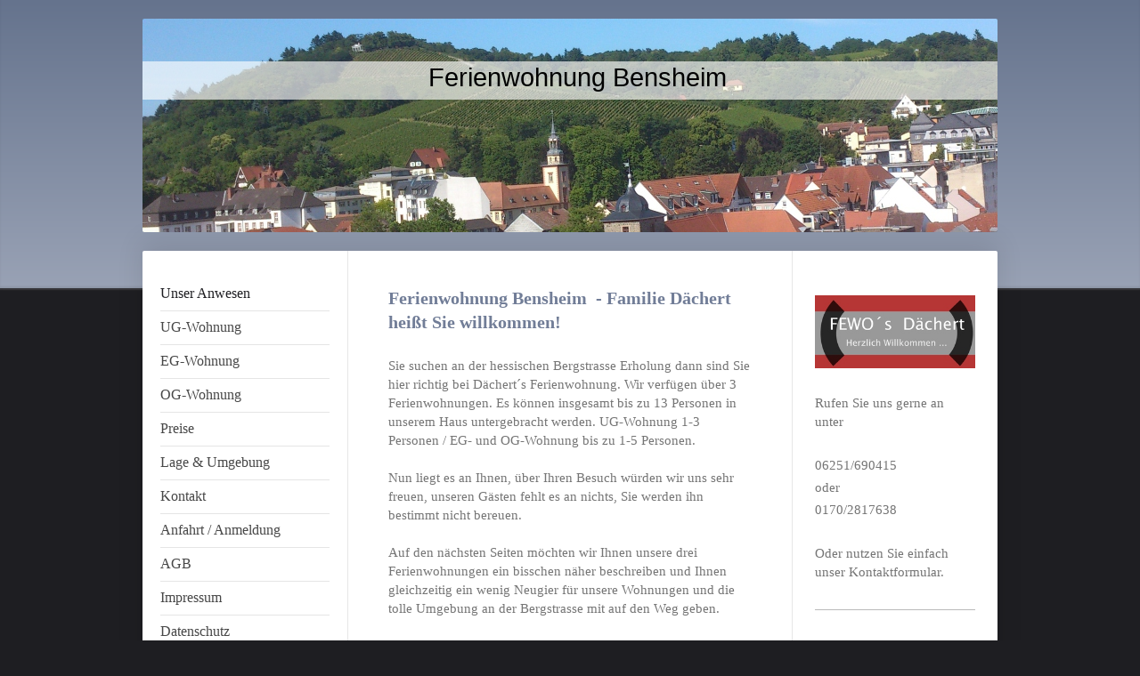

--- FILE ---
content_type: text/html; charset=UTF-8
request_url: https://www.ferienwohnung-bensheim.de/
body_size: 6872
content:
<!DOCTYPE html>
<html lang="de"  ><head prefix="og: http://ogp.me/ns# fb: http://ogp.me/ns/fb# business: http://ogp.me/ns/business#">
    <meta http-equiv="Content-Type" content="text/html; charset=utf-8"/>
    <meta name="generator" content="IONOS MyWebsite"/>
        
    <link rel="dns-prefetch" href="//cdn.website-start.de/"/>
    <link rel="dns-prefetch" href="//120.mod.mywebsite-editor.com"/>
    <link rel="dns-prefetch" href="https://120.sb.mywebsite-editor.com/"/>
    <link rel="shortcut icon" href="//cdn.website-start.de/favicon.ico"/>
        <title>Ferienwohnung Bensheim - Unser Anwesen</title>
    <style type="text/css">@media screen and (max-device-width: 1024px) {.diyw a.switchViewWeb {display: inline !important;}}</style>
    <style type="text/css">@media screen and (min-device-width: 1024px) {
            .mediumScreenDisabled { display:block }
            .smallScreenDisabled { display:block }
        }
        @media screen and (max-device-width: 1024px) { .mediumScreenDisabled { display:none } }
        @media screen and (max-device-width: 568px) { .smallScreenDisabled { display:none } }
                @media screen and (min-width: 1024px) {
            .mobilepreview .mediumScreenDisabled { display:block }
            .mobilepreview .smallScreenDisabled { display:block }
        }
        @media screen and (max-width: 1024px) { .mobilepreview .mediumScreenDisabled { display:none } }
        @media screen and (max-width: 568px) { .mobilepreview .smallScreenDisabled { display:none } }</style>
    <meta name="viewport" content="width=device-width, initial-scale=1, maximum-scale=1, minimal-ui"/>

<meta name="format-detection" content="telephone=no"/>
        <meta name="keywords" content="Gasthof, Pension, Übernachtung, Zimmer, Ferienwohnungen, Frühstück, günstig"/>
            <meta name="description" content="Ferienwohnung Bensheim, Gasthof und Pension in Bensheim, bietet schöne Einzelzimmer und Doppelzimmer und verschiedene Ferienwohnungen. Freuen Sie sich auf einen tollen Urlaub ebi uns in einer schönen Region."/>
            <meta name="robots" content="index,follow"/>
        <link href="//cdn.website-start.de/templates/2040/style.css?1763478093678" rel="stylesheet" type="text/css"/>
    <link href="https://www.ferienwohnung-bensheim.de/s/style/theming.css?1706727114" rel="stylesheet" type="text/css"/>
    <link href="//cdn.website-start.de/app/cdn/min/group/web.css?1763478093678" rel="stylesheet" type="text/css"/>
<link href="//cdn.website-start.de/app/cdn/min/moduleserver/css/de_DE/common,shoppingbasket?1763478093678" rel="stylesheet" type="text/css"/>
    <link href="//cdn.website-start.de/app/cdn/min/group/mobilenavigation.css?1763478093678" rel="stylesheet" type="text/css"/>
    <link href="https://120.sb.mywebsite-editor.com/app/logstate2-css.php?site=782065105&amp;t=1769195798" rel="stylesheet" type="text/css"/>

<script type="text/javascript">
    /* <![CDATA[ */
var stagingMode = '';
    /* ]]> */
</script>
<script src="https://120.sb.mywebsite-editor.com/app/logstate-js.php?site=782065105&amp;t=1769195798"></script>

    <link href="//cdn.website-start.de/templates/2040/print.css?1763478093678" rel="stylesheet" media="print" type="text/css"/>
    <script type="text/javascript">
    /* <![CDATA[ */
    var systemurl = 'https://120.sb.mywebsite-editor.com/';
    var webPath = '/';
    var proxyName = '';
    var webServerName = 'www.ferienwohnung-bensheim.de';
    var sslServerUrl = 'https://www.ferienwohnung-bensheim.de';
    var nonSslServerUrl = 'http://www.ferienwohnung-bensheim.de';
    var webserverProtocol = 'http://';
    var nghScriptsUrlPrefix = '//120.mod.mywebsite-editor.com';
    var sessionNamespace = 'DIY_SB';
    var jimdoData = {
        cdnUrl:  '//cdn.website-start.de/',
        messages: {
            lightBox: {
    image : 'Bild',
    of: 'von'
}

        },
        isTrial: 0,
        pageId: 14762    };
    var script_basisID = "782065105";

    diy = window.diy || {};
    diy.web = diy.web || {};

        diy.web.jsBaseUrl = "//cdn.website-start.de/s/build/";

    diy.context = diy.context || {};
    diy.context.type = diy.context.type || 'web';
    /* ]]> */
</script>

<script type="text/javascript" src="//cdn.website-start.de/app/cdn/min/group/web.js?1763478093678" crossorigin="anonymous"></script><script type="text/javascript" src="//cdn.website-start.de/s/build/web.bundle.js?1763478093678" crossorigin="anonymous"></script><script type="text/javascript" src="//cdn.website-start.de/app/cdn/min/group/mobilenavigation.js?1763478093678" crossorigin="anonymous"></script><script src="//cdn.website-start.de/app/cdn/min/moduleserver/js/de_DE/common,shoppingbasket?1763478093678"></script>
<script type="text/javascript" src="https://cdn.website-start.de/proxy/apps/static/resource/dependencies/"></script><script type="text/javascript">
                    if (typeof require !== 'undefined') {
                        require.config({
                            waitSeconds : 10,
                            baseUrl : 'https://cdn.website-start.de/proxy/apps/static/js/'
                        });
                    }
                </script><script type="text/javascript" src="//cdn.website-start.de/app/cdn/min/group/pfcsupport.js?1763478093678" crossorigin="anonymous"></script>    <meta property="og:type" content="business.business"/>
    <meta property="og:url" content="https://www.ferienwohnung-bensheim.de/"/>
    <meta property="og:title" content="Ferienwohnung Bensheim - Unser Anwesen"/>
            <meta property="og:description" content="Ferienwohnung Bensheim, Gasthof und Pension in Bensheim, bietet schöne Einzelzimmer und Doppelzimmer und verschiedene Ferienwohnungen. Freuen Sie sich auf einen tollen Urlaub ebi uns in einer schönen Region."/>
                <meta property="og:image" content="https://www.ferienwohnung-bensheim.de/s/img/emotionheader.jpg"/>
        <meta property="business:contact_data:country_name" content="Deutschland"/>
    <meta property="business:contact_data:street_address" content="Frenaystr. 28"/>
    <meta property="business:contact_data:locality" content="Bensheim"/>
    
    <meta property="business:contact_data:email" content="jsdaechert@t-online.de"/>
    <meta property="business:contact_data:postal_code" content="64625"/>
    <meta property="business:contact_data:phone_number" content=" 6251690415"/>
    
    
</head>


<body class="body   startpage cc-pagemode-default diyfeSidebarRight diy-market-de_DE" data-pageid="14762" id="page-14762">
    
    <div class="diyw">
        <div class="diyweb diywebSingleNav">
	<div class="diywebContainer">
		<div class="diyfeMobileNav">
		
<nav id="diyfeMobileNav" class="diyfeCA diyfeCA1" role="navigation">
    <a title="Navigation aufklappen/zuklappen">Navigation aufklappen/zuklappen</a>
    <ul class="mainNav1"><li class="current hasSubNavigation"><a data-page-id="14762" href="https://www.ferienwohnung-bensheim.de/" class="current level_1"><span>Unser Anwesen</span></a></li><li class=" hasSubNavigation"><a data-page-id="19517" href="https://www.ferienwohnung-bensheim.de/ug-wohnung/" class=" level_1"><span>UG-Wohnung</span></a></li><li class=" hasSubNavigation"><a data-page-id="19529" href="https://www.ferienwohnung-bensheim.de/eg-wohnung/" class=" level_1"><span>EG-Wohnung</span></a></li><li class=" hasSubNavigation"><a data-page-id="19532" href="https://www.ferienwohnung-bensheim.de/og-wohnung/" class=" level_1"><span>OG-Wohnung</span></a></li><li class=" hasSubNavigation"><a data-page-id="19515" href="https://www.ferienwohnung-bensheim.de/preise/" class=" level_1"><span>Preise</span></a></li><li class=" hasSubNavigation"><a data-page-id="53344" href="https://www.ferienwohnung-bensheim.de/lage-umgebung/" class=" level_1"><span>Lage &amp; Umgebung</span></a></li><li class=" hasSubNavigation"><a data-page-id="14763" href="https://www.ferienwohnung-bensheim.de/kontakt/" class=" level_1"><span>Kontakt</span></a></li><li class=" hasSubNavigation"><a data-page-id="14764" href="https://www.ferienwohnung-bensheim.de/anfahrt-anmeldung/" class=" level_1"><span>Anfahrt / Anmeldung</span></a></li><li class=" hasSubNavigation"><a data-page-id="53271" href="https://www.ferienwohnung-bensheim.de/agb/" class=" level_1"><span>AGB</span></a></li><li class=" hasSubNavigation"><a data-page-id="14765" href="https://www.ferienwohnung-bensheim.de/impressum/" class=" level_1"><span>Impressum</span></a></li><li class=" hasSubNavigation"><a data-page-id="390383" href="https://www.ferienwohnung-bensheim.de/datenschutz/" class=" level_1"><span>Datenschutz</span></a></li></ul></nav>
	</div>
		<div class="diywebEmotionHeader diyfeCA diyfeCA2">
			<div class="diywebLiveArea">
				
<style type="text/css" media="all">
.diyw div#emotion-header {
        max-width: 960px;
        max-height: 240px;
                background: #eeeeee;
    }

.diyw div#emotion-header-title-bg {
    left: 0%;
    top: 20%;
    width: 100%;
    height: 18%;

    background-color: #ffffff;
    opacity: 0.65;
    filter: alpha(opacity = 65.41);
    }
.diyw img#emotion-header-logo {
    left: 1.00%;
    top: 0.00%;
    background: transparent;
                border: 1px solid #CCCCCC;
        padding: 0px;
                display: none;
    }

.diyw div#emotion-header strong#emotion-header-title {
    left: 5%;
    top: 20%;
    color: #000000;
        font: normal normal 29px/120% Helvetica, 'Helvetica Neue', 'Trebuchet MS', sans-serif;
}

.diyw div#emotion-no-bg-container{
    max-height: 240px;
}

.diyw div#emotion-no-bg-container .emotion-no-bg-height {
    margin-top: 25.00%;
}
</style>
<div id="emotion-header" data-action="loadView" data-params="active" data-imagescount="1">
            <img src="https://www.ferienwohnung-bensheim.de/s/img/emotionheader.jpg?1458507174.960px.240px" id="emotion-header-img" alt=""/>
            
        <div id="ehSlideshowPlaceholder">
            <div id="ehSlideShow">
                <div class="slide-container">
                                        <div style="background-color: #eeeeee">
                            <img src="https://www.ferienwohnung-bensheim.de/s/img/emotionheader.jpg?1458507174.960px.240px" alt=""/>
                        </div>
                                    </div>
            </div>
        </div>


        <script type="text/javascript">
        //<![CDATA[
                diy.module.emotionHeader.slideShow.init({ slides: [{"url":"https:\/\/www.ferienwohnung-bensheim.de\/s\/img\/emotionheader.jpg?1458507174.960px.240px","image_alt":"","bgColor":"#eeeeee"}] });
        //]]>
        </script>

    
            
        
            
                  	<div id="emotion-header-title-bg"></div>
    
            <strong id="emotion-header-title" style="text-align: center">Ferienwohnung Bensheim</strong>
                    <div class="notranslate">
                <svg xmlns="http://www.w3.org/2000/svg" version="1.1" id="emotion-header-title-svg" viewBox="0 0 960 240" preserveAspectRatio="xMinYMin meet"><text style="font-family:Helvetica, 'Helvetica Neue', 'Trebuchet MS', sans-serif;font-size:29px;font-style:normal;font-weight:normal;fill:#000000;line-height:1.2em;"><tspan x="50%" style="text-anchor: middle" dy="0.95em">Ferienwohnung Bensheim</tspan></text></svg>
            </div>
            
    
    <script type="text/javascript">
    //<![CDATA[
    (function ($) {
        function enableSvgTitle() {
                        var titleSvg = $('svg#emotion-header-title-svg'),
                titleHtml = $('#emotion-header-title'),
                emoWidthAbs = 960,
                emoHeightAbs = 240,
                offsetParent,
                titlePosition,
                svgBoxWidth,
                svgBoxHeight;

                        if (titleSvg.length && titleHtml.length) {
                offsetParent = titleHtml.offsetParent();
                titlePosition = titleHtml.position();
                svgBoxWidth = titleHtml.width();
                svgBoxHeight = titleHtml.height();

                                titleSvg.get(0).setAttribute('viewBox', '0 0 ' + svgBoxWidth + ' ' + svgBoxHeight);
                titleSvg.css({
                   left: Math.roundTo(100 * titlePosition.left / offsetParent.width(), 3) + '%',
                   top: Math.roundTo(100 * titlePosition.top / offsetParent.height(), 3) + '%',
                   width: Math.roundTo(100 * svgBoxWidth / emoWidthAbs, 3) + '%',
                   height: Math.roundTo(100 * svgBoxHeight / emoHeightAbs, 3) + '%'
                });

                titleHtml.css('visibility','hidden');
                titleSvg.css('visibility','visible');
            }
        }

        
            var posFunc = function($, overrideSize) {
                var elems = [], containerWidth, containerHeight;
                                    elems.push({
                        selector: '#emotion-header-title',
                        overrideSize: true,
                        horPos: 51.38,
                        vertPos: 23.41                    });
                    lastTitleWidth = $('#emotion-header-title').width();
                                                elems.push({
                    selector: '#emotion-header-title-bg',
                    horPos: 0,
                    vertPos: 24.37                });
                                
                containerWidth = parseInt('960');
                containerHeight = parseInt('240');

                for (var i = 0; i < elems.length; ++i) {
                    var el = elems[i],
                        $el = $(el.selector),
                        pos = {
                            left: el.horPos,
                            top: el.vertPos
                        };
                    if (!$el.length) continue;
                    var anchorPos = $el.anchorPosition();
                    anchorPos.$container = $('#emotion-header');

                    if (overrideSize === true || el.overrideSize === true) {
                        anchorPos.setContainerSize(containerWidth, containerHeight);
                    } else {
                        anchorPos.setContainerSize(null, null);
                    }

                    var pxPos = anchorPos.fromAnchorPosition(pos),
                        pcPos = anchorPos.toPercentPosition(pxPos);

                    var elPos = {};
                    if (!isNaN(parseFloat(pcPos.top)) && isFinite(pcPos.top)) {
                        elPos.top = pcPos.top + '%';
                    }
                    if (!isNaN(parseFloat(pcPos.left)) && isFinite(pcPos.left)) {
                        elPos.left = pcPos.left + '%';
                    }
                    $el.css(elPos);
                }

                // switch to svg title
                enableSvgTitle();
            };

                        var $emotionImg = jQuery('#emotion-header-img');
            if ($emotionImg.length > 0) {
                // first position the element based on stored size
                posFunc(jQuery, true);

                // trigger reposition using the real size when the element is loaded
                var ehLoadEvTriggered = false;
                $emotionImg.one('load', function(){
                    posFunc(jQuery);
                    ehLoadEvTriggered = true;
                                        diy.module.emotionHeader.slideShow.start();
                                    }).each(function() {
                                        if(this.complete || typeof this.complete === 'undefined') {
                        jQuery(this).load();
                    }
                });

                                noLoadTriggeredTimeoutId = setTimeout(function() {
                    if (!ehLoadEvTriggered) {
                        posFunc(jQuery);
                    }
                    window.clearTimeout(noLoadTriggeredTimeoutId)
                }, 5000);//after 5 seconds
            } else {
                jQuery(function(){
                    posFunc(jQuery);
                });
            }

                        if (jQuery.isBrowser && jQuery.isBrowser.ie8) {
                var longTitleRepositionCalls = 0;
                longTitleRepositionInterval = setInterval(function() {
                    if (lastTitleWidth > 0 && lastTitleWidth != jQuery('#emotion-header-title').width()) {
                        posFunc(jQuery);
                    }
                    longTitleRepositionCalls++;
                    // try this for 5 seconds
                    if (longTitleRepositionCalls === 5) {
                        window.clearInterval(longTitleRepositionInterval);
                    }
                }, 1000);//each 1 second
            }

            }(jQuery));
    //]]>
    </script>

    </div>

			</div>
		</div>
		<div class="diywebContent">
			<div class="diywebLiveArea diyfeCA diyfeCA1">
				<div class="diywebNav diywebNav123">
					<div class="diywebGutter">
						<div class="webnavigation"><ul id="mainNav1" class="mainNav1"><li class="navTopItemGroup_1"><a data-page-id="14762" href="https://www.ferienwohnung-bensheim.de/" class="current level_1"><span>Unser Anwesen</span></a></li><li class="navTopItemGroup_2"><a data-page-id="19517" href="https://www.ferienwohnung-bensheim.de/ug-wohnung/" class="level_1"><span>UG-Wohnung</span></a></li><li class="navTopItemGroup_3"><a data-page-id="19529" href="https://www.ferienwohnung-bensheim.de/eg-wohnung/" class="level_1"><span>EG-Wohnung</span></a></li><li class="navTopItemGroup_4"><a data-page-id="19532" href="https://www.ferienwohnung-bensheim.de/og-wohnung/" class="level_1"><span>OG-Wohnung</span></a></li><li class="navTopItemGroup_5"><a data-page-id="19515" href="https://www.ferienwohnung-bensheim.de/preise/" class="level_1"><span>Preise</span></a></li><li class="navTopItemGroup_6"><a data-page-id="53344" href="https://www.ferienwohnung-bensheim.de/lage-umgebung/" class="level_1"><span>Lage &amp; Umgebung</span></a></li><li class="navTopItemGroup_7"><a data-page-id="14763" href="https://www.ferienwohnung-bensheim.de/kontakt/" class="level_1"><span>Kontakt</span></a></li><li class="navTopItemGroup_8"><a data-page-id="14764" href="https://www.ferienwohnung-bensheim.de/anfahrt-anmeldung/" class="level_1"><span>Anfahrt / Anmeldung</span></a></li><li class="navTopItemGroup_9"><a data-page-id="53271" href="https://www.ferienwohnung-bensheim.de/agb/" class="level_1"><span>AGB</span></a></li><li class="navTopItemGroup_10"><a data-page-id="14765" href="https://www.ferienwohnung-bensheim.de/impressum/" class="level_1"><span>Impressum</span></a></li><li class="navTopItemGroup_11"><a data-page-id="390383" href="https://www.ferienwohnung-bensheim.de/datenschutz/" class="level_1"><span>Datenschutz</span></a></li></ul></div>
					</div>
				</div>
				<div class="diywebMain">
					<div class="diywebGutter">
						
        <div id="content_area">
        	<div id="content_start"></div>
        	
        
        <div id="matrix_35877" class="sortable-matrix" data-matrixId="35877"><div class="n module-type-header diyfeLiveArea "> <h1><span class="diyfeDecoration"><span itemscope="" itemtype="http://schema.org/Organization"><span itemprop="name">Ferienwohnung Bensheim</span></span>  - Familie Dächert heißt Sie willkommen!</span></h1> </div><div class="n module-type-text diyfeLiveArea "> <p>Sie suchen an der hessischen Bergstrasse Erholung dann sind Sie hier richtig bei Dächert´s Ferienwohnung. Wir verfügen über 3 Ferienwohnungen. Es können insgesamt bis zu 13 Personen in unserem
Haus untergebracht werden. UG-Wohnung 1-3 Personen / EG- und OG-Wohnung bis zu 1-5 Personen.</p>
<p> </p>
<p>Nun liegt es an Ihnen, über Ihren Besuch würden wir uns sehr freuen, unseren Gästen fehlt es an nichts, Sie werden ihn bestimmt nicht bereuen.</p>
<p> </p>
<p>Auf den nächsten Seiten möchten wir Ihnen unsere drei Ferienwohnungen ein bisschen näher beschreiben und Ihnen gleichzeitig ein wenig Neugier für unsere Wohnungen und die tolle Umgebung an der
Bergstrasse mit auf den Weg geben.</p>
<p> </p>
<p>Ergeben sich für Sie Fragen bezüglich der Wohnungen, der Mietdauer und warum auch immer, bitten wir Sie Sich einfach mit uns in Verbindung zusetzen um ggf. Fragen, Irrtümer bzw. Zweifel aus der
Welt zu schaffen.</p>
<p> </p>
<p>Ferien in Bensheim möchten Sie erleben? In der schönen Stadt der Blüten und Reben.</p>
<p> </p>
<p>Und zufällig und vielleicht ganz nebenbei- ist auch eine unserer Ferienwohnungen noch frei</p>
<p> </p>
<p>Übersetzung uf bensemerisch: Kumm her-un meld disch o!﻿</p> </div><div class="n module-type-imageSubtitle diyfeLiveArea "> <div class="clearover imageSubtitle imageFitWidth" id="imageSubtitle-971502">
    <div class="align-container align-left" style="max-width: 432px">
        <a class="imagewrapper" href="https://www.ferienwohnung-bensheim.de/s/cc_images/teaserbox_553092.jpg?t=1458495361" rel="lightbox[971502]">
            <img id="image_553092" src="https://www.ferienwohnung-bensheim.de/s/cc_images/cache_553092.jpg?t=1458495361" alt="" style="max-width: 432px; height:auto"/>
        </a>

        
    </div>

</div>

<script type="text/javascript">
//<![CDATA[
jQuery(function($) {
    var $target = $('#imageSubtitle-971502');

    if ($.fn.swipebox && Modernizr.touch) {
        $target
            .find('a[rel*="lightbox"]')
            .addClass('swipebox')
            .swipebox();
    } else {
        $target.tinyLightbox({
            item: 'a[rel*="lightbox"]',
            cycle: false,
            hideNavigation: true
        });
    }
});
//]]>
</script>
 </div><div class="n module-type-text diyfeLiveArea "> <p><span style="font-family:arial,sans-serif;"><span style="font-size:10.0pt;">Für jede Wohnung gibt es einen privaten Parkplatz im Hinterhof gratis dazu! Sie müssen zu keiner Zeit einen Parkplatz
suchen!</span></span></p>
<p><span style="font-family:arial,sans-serif;"><span style="font-size:10.0pt;">B</span></span><span style="font-family:arial,sans-serif;"><span style="font-size:10.0pt;">itte haben Sie Verständniss,
dass dieser Parkplatz nicht von Transportern oder LKW´s genutzt werden kann.</span></span></p> </div><div class="n module-type-imageSubtitle diyfeLiveArea "> <div class="clearover imageSubtitle" id="imageSubtitle-971644">
    <div class="align-container align-center" style="max-width: 280px">
        <a class="imagewrapper" href="https://www.ferienwohnung-bensheim.de/s/cc_images/teaserbox_559140.jpg?t=1458505348" rel="lightbox[971644]">
            <img id="image_559140" src="https://www.ferienwohnung-bensheim.de/s/cc_images/cache_559140.jpg?t=1458505348" alt="" style="max-width: 280px; height:auto"/>
        </a>

        
    </div>

</div>

<script type="text/javascript">
//<![CDATA[
jQuery(function($) {
    var $target = $('#imageSubtitle-971644');

    if ($.fn.swipebox && Modernizr.touch) {
        $target
            .find('a[rel*="lightbox"]')
            .addClass('swipebox')
            .swipebox();
    } else {
        $target.tinyLightbox({
            item: 'a[rel*="lightbox"]',
            cycle: false,
            hideNavigation: true
        });
    }
});
//]]>
</script>
 </div><div class="n module-type-text diyfeLiveArea "> <p><span style="font-family:arial,sans-serif;"><span style="font-size:10.0pt;">Alle unsere Gäste können unseren Freisitz nutzen. Ab Frühjahr bis in den Herbst ist sogar ein Gartenpavillion aufgebaut,
der auch über ausreichende Sitzmöglichkeiten verfügt.</span></span></p> </div><div class="n module-type-imageSubtitle diyfeLiveArea "> <div class="clearover imageSubtitle" id="imageSubtitle-249689">
    <div class="align-container align-center" style="max-width: 354px">
        <a class="imagewrapper" href="https://www.ferienwohnung-bensheim.de/s/cc_images/teaserbox_553056.JPG?t=1458505404" rel="lightbox[249689]">
            <img id="image_553056" src="https://www.ferienwohnung-bensheim.de/s/cc_images/cache_553056.JPG?t=1458505404" alt="" style="max-width: 354px; height:auto"/>
        </a>

        
    </div>

</div>

<script type="text/javascript">
//<![CDATA[
jQuery(function($) {
    var $target = $('#imageSubtitle-249689');

    if ($.fn.swipebox && Modernizr.touch) {
        $target
            .find('a[rel*="lightbox"]')
            .addClass('swipebox')
            .swipebox();
    } else {
        $target.tinyLightbox({
            item: 'a[rel*="lightbox"]',
            cycle: false,
            hideNavigation: true
        });
    }
});
//]]>
</script>
 </div></div>
        
        
        </div>
					</div>
				</div>
				<div class="diywebSecondary diyfeCA diyfeCA3">
					<div class="diywebSidebar">
						<div class="diywebGutter">
							<div id="matrix_35876" class="sortable-matrix" data-matrixId="35876"><div class="n module-type-imageSubtitle diyfeLiveArea "> <div class="clearover imageSubtitle" id="imageSubtitle-547173">
    <div class="align-container align-left" style="max-width: 300px">
        <a class="imagewrapper" href="https://www.ferienwohnung-bensheim.de/s/cc_images/teaserbox_277363.jpg?t=1457889030" rel="lightbox[547173]">
            <img id="image_277363" src="https://www.ferienwohnung-bensheim.de/s/cc_images/cache_277363.jpg?t=1457889030" alt="" style="max-width: 300px; height:auto"/>
        </a>

        
    </div>

</div>

<script type="text/javascript">
//<![CDATA[
jQuery(function($) {
    var $target = $('#imageSubtitle-547173');

    if ($.fn.swipebox && Modernizr.touch) {
        $target
            .find('a[rel*="lightbox"]')
            .addClass('swipebox')
            .swipebox();
    } else {
        $target.tinyLightbox({
            item: 'a[rel*="lightbox"]',
            cycle: false,
            hideNavigation: true
        });
    }
});
//]]>
</script>
 </div><div class="n module-type-text diyfeLiveArea "> <p>Rufen Sie uns gerne an unter</p>
<p> </p>
<p>​06251/690415</p>
<p>oder</p>
<p>0170/2817638</p>
<p> </p>
<p>Oder nutzen Sie einfach unser Kontaktformular.</p> </div><div class="n module-type-hr diyfeLiveArea "> <div style="padding: 0px 0px">
    <div class="hr"></div>
</div>
 </div></div>
						</div>
					</div><!-- .diywebSidebar -->
				</div>
			</div>
		</div><!-- .diywebContent -->
		<div class="diywebFooter">
			<div class="diywebLiveArea">
				<div class="diywebGutter">
					<div id="contentfooter">
    <div class="leftrow">
                        <a rel="nofollow" href="javascript:window.print();">
                    <img class="inline" height="14" width="18" src="//cdn.website-start.de/s/img/cc/printer.gif" alt=""/>
                    Druckversion                </a> <span class="footer-separator">|</span>
                <a href="https://www.ferienwohnung-bensheim.de/sitemap/">Sitemap</a>
                        <br/> © Ferienwohnung Bensheim
            </div>
    <script type="text/javascript">
        window.diy.ux.Captcha.locales = {
            generateNewCode: 'Neuen Code generieren',
            enterCode: 'Bitte geben Sie den Code ein'
        };
        window.diy.ux.Cap2.locales = {
            generateNewCode: 'Neuen Code generieren',
            enterCode: 'Bitte geben Sie den Code ein'
        };
    </script>
    <div class="rightrow">
                    <span class="loggedout">
                <a rel="nofollow" id="login" href="https://login.1and1-editor.com/782065105/www.ferienwohnung-bensheim.de/de?pageId=14762">
                    Login                </a>
            </span>
                <p><a class="diyw switchViewWeb" href="javascript:switchView('desktop');">Webansicht</a><a class="diyw switchViewMobile" href="javascript:switchView('mobile');">Mobile-Ansicht</a></p>
                <span class="loggedin">
            <a rel="nofollow" id="logout" href="https://120.sb.mywebsite-editor.com/app/cms/logout.php">Logout</a> <span class="footer-separator">|</span>
            <a rel="nofollow" id="edit" href="https://120.sb.mywebsite-editor.com/app/782065105/14762/">Seite bearbeiten</a>
        </span>
    </div>
</div>
            <div id="loginbox" class="hidden">
                <script type="text/javascript">
                    /* <![CDATA[ */
                    function forgotpw_popup() {
                        var url = 'https://passwort.1und1.de/xml/request/RequestStart';
                        fenster = window.open(url, "fenster1", "width=600,height=400,status=yes,scrollbars=yes,resizable=yes");
                        // IE8 doesn't return the window reference instantly or at all.
                        // It may appear the call failed and fenster is null
                        if (fenster && fenster.focus) {
                            fenster.focus();
                        }
                    }
                    /* ]]> */
                </script>
                                <img class="logo" src="//cdn.website-start.de/s/img/logo.gif" alt="IONOS" title="IONOS"/>

                <div id="loginboxOuter"></div>
            </div>
        

				</div>
			</div>
		</div><!-- .diywebFooter -->
	</div><!-- .diywebContainer -->
</div><!-- .diyweb -->    </div>

    
    </body>


<!-- rendered at Tue, 13 Jan 2026 05:53:11 +0100 -->
</html>
